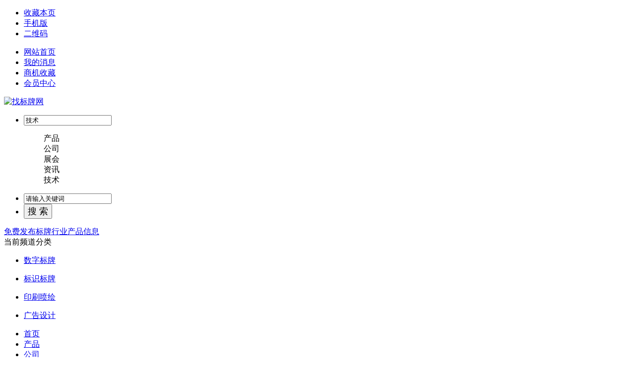

--- FILE ---
content_type: text/html
request_url: http://www.zhaobiaopai.com/jishu/3638.html
body_size: 6474
content:
<!doctype html>
<html>
<head>
<meta charset="UTF-8"/>
<title>高炮广告牌特征与优势_标识标牌__找标牌网</title>
<meta name="keywords" content="高炮广告牌特征与优势,标识标牌"/>
<meta name="description" content="高炮广告牌的制作价格由于地域不同、选择制作公司不同所以价格也不同，这一种广告牌是一个很粗壮的钢管打造，其形状就好像是高射"/>
<meta http-equiv="mobile-agent" content="format=html5;url=http://www.zhaobiaopai.com/mobile/jishu/3638.html">
<link rel="shortcut icon" type="image/x-icon" href="http://www.zhaobiaopai.com/favicon.ico"/>
<link rel="bookmark" type="image/x-icon" href="http://www.zhaobiaopai.com/favicon.ico"/>
<link rel="archives" title="找标牌网" href="http://www.zhaobiaopai.com/archiver/"/>
<link rel="stylesheet" type="text/css" href="http://www.zhaobiaopai.com/skin/m15dt8blue/style.css?v=4ea149"/>
<link rel="stylesheet" type="text/css" href="http://www.zhaobiaopai.com/skin/m15dt8blue/layout.css?v=4ea149"/>
<link rel="stylesheet" type="text/css" href="http://www.zhaobiaopai.com/skin/m15dt8blue/article.css?v=4ea149"/>
<!--[if lte IE 6]>
<link rel="stylesheet" type="text/css" href="http://www.zhaobiaopai.com/skin/m15dt8blue/ie6.css"/>
<![endif]-->
<script type="text/javascript">window.onerror=function(){return true;}</script><script type="text/javascript" src="http://www.zhaobiaopai.com/lang/zh-cn/lang.js?v=4ea149"></script>
<script type="text/javascript" src="http://www.zhaobiaopai.com/file/script/config.js?v=4ea149"></script>
<script type="text/javascript" src="http://www.zhaobiaopai.com/file/script/jquery.js?v=4ea149"></script>
<script type="text/javascript" src="http://www.zhaobiaopai.com/file/script/common.js?v=4ea149"></script>
<script type="text/javascript" src="http://www.zhaobiaopai.com/file/script/page.js?v=4ea149"></script>
<!--[if lte IE 9]><!-->
<script type="text/javascript" src="http://www.zhaobiaopai.com/file/script/jquery-1.5.2.min.js?v=4ea149"></script>
<!--<![endif]-->
<!--[if (gte IE 10)|!(IE)]><!-->
<script type="text/javascript" src="http://www.zhaobiaopai.com/file/script/jquery-2.1.1.min.js?v=4ea149"></script>
<!--<![endif]-->
<script type="text/javascript" src="http://www.zhaobiaopai.com/skin/m15dt8blue/js/jquery.SuperSlide.2.1.3.js?v=4ea149"></script>
<script type="text/javascript" src="http://www.zhaobiaopai.com/skin/m15dt8blue/js/global.js?v=4ea149"></script>
<script type="text/javascript">
GoMobile('http://www.zhaobiaopai.com/mobile/jishu/3638.html');
var searchid = 23;
</script>
</head>
<body>
<style>
body{overflow-x: hidden;}
</style>
<div class="head_v16">
<div class="m">
<div class="left">
<div class="head_l">
<ul>
<li class="h_fav"><script type="text/javascript">addFav('收藏本页');</script></li>
<li class="h_mobile"><a href="javascript:Dmobile();">手机版</a></li><li class="h_qrcode"><a href="javascript:Dqrcode();">二维码</a></li></ul>
</div>
</div>
<div class="right">
<ul>
<li><span><a href="http://www.zhaobiaopai.com/">网站首页</a></span></li>
<li><span><a href="http://www.zhaobiaopai.com/member/message.php">我的消息</a></span></li>
<li><span><a href="http://www.zhaobiaopai.com/member/favorite.php">商机收藏</a></span></li>
<li><span><a href="http://www.zhaobiaopai.com/member/">会员中心</a></span></li>
</li>
</ul>        
</div>    
</div>
</div>
<div class="m head_s" id="destoon_space"></div>
<div class="m"><div id="search_tips" style="display:none;"></div></div>
<div id="destoon_qrcode" style="display:none;"></div><div class="top_v16">
<div class="m">
<div class="logo_v16"><a href="http://www.zhaobiaopai.com/"><img src="http://www.zhaobiaopai.com/skin/m15dt8blue/img/logo.png" alt="找标牌网"/></a>
<img src="http://www.zhaobiaopai.com/skin/m15dt8blue/img/logo-t.png" alt="" />
</div>
<div class="search_v16">
<div class="neik">
<form id="destoon_search" action="http://www.zhaobiaopai.com/jishu/search.php" onSubmit="return Dsearch(1);">
<input type="hidden" name="moduleid" value="23" id="destoon_moduleid"/>
<input type="hidden" name="spread" value="0" id="destoon_spread"/>
<ul>
<li>
<input type="text" id="destoon_select" value="技术" readonly onFocus="this.blur();" onClick="$('#search_module').fadeIn('fast');"/>
<dl onMouseOut="Dh('search_module');" onMouseOver="Ds('search_module');">
<dd onClick="setModule('5','产品')">产品</dd>
<dd onClick="setModule('4','公司')">公司</dd>
<dd onClick="setModule('8','展会')">展会</dd>
<dd onClick="setModule('21','资讯')">资讯</dd>
<dd onClick="setModule('23','技术')">技术</dd>
</dl>
</li>
<li>
<input name="kw" id="destoon_kw" type="text" value="请输入关键词" onFocus="if(this.value=='请输入关键词') this.value='';" onKeyUp="STip(this.value);" autocomplete="off" x-webkit-speech speech/>
<div id="search_tips" style="display:none;"></div>
</li>
<li><input style="font-size:18px;" class="iconfont" type="submit" value="搜 索" /></li>
</ul>
</form>
</div>
</div>
<div class="fabu"><a href="http://www.zhaobiaopai.com/member/my.php">免费发布标牌行业产品信息</a></div>
</div>
</div>
<div class="menu_v16">
<div class="m">
<div class="allmenu"><span>当前频道分类</span>
<div class="im0l_v16">
<ul>
<li>
<p class="p_1"><a target="_blank" href="http://www.zhaobiaopai.com/jishu/shuzibiaopai/">数字标牌</a></p>
</li>
<li>
<p class="p_1"><a target="_blank" href="http://www.zhaobiaopai.com/jishu/biaoshibiaopai/">标识标牌</a></p>
</li>
<li>
<p class="p_1"><a target="_blank" href="http://www.zhaobiaopai.com/jishu/yinshuapenhui/">印刷喷绘</a></p>
</li>
<li>
<p class="p_1"><a target="_blank" href="http://www.zhaobiaopai.com/jishu/guanggaosheji/">广告设计</a></p>
</li>
</ul>
</div>
</div>
<ul class="nav_16"><li><a href="http://www.zhaobiaopai.com/"><span>首页</span></a></li><li><a href="http://www.zhaobiaopai.com/sell/"><span>产品</span></a></li><li><a href="http://www.zhaobiaopai.com/company/"><span>公司</span></a></li><li><a href="http://www.zhaobiaopai.com/exhibit/"><span>展会</span></a></li><li><a href="http://www.zhaobiaopai.com/news/"><span>资讯</span></a></li><li class="menuon"><a href="http://www.zhaobiaopai.com/jishu/" target="_blank"><span>技术</span></a></li><li><a href="http://www.zhaobiaopai.com/jishu/shuzibiaopai/" target="_blank"><span>数字标牌</span></a></li><li><a href="http://www.zhaobiaopai.com/jishu/biaoshibiaopai/" target="_blank"><span>标识标牌</span></a></li><li><a href="http://www.zhaobiaopai.com/jishu/yinshuapenhui/" target="_blank"><span>印刷喷绘</span></a></li><li><a href="http://www.zhaobiaopai.com/jishu/guanggaosheji/" target="_blank"><span>广告设计</span></a></li></ul>
</div>
</div><div class="m mt15">
<div class="nav "><a href="http://www.zhaobiaopai.com/">首页</a> <i>&gt;</i> <a href="http://www.zhaobiaopai.com/jishu/">技术</a> <i>&gt;</i> <a href="http://www.zhaobiaopai.com/jishu/biaoshibiaopai/">标识标牌</a></div>
</div>
<div class="w1200">
<div class="news-left-c">
<div class="exContent">
<div class="exTitle">
<h1>高炮广告牌特征与优势</h1>
</div>
<div class="exTiInfo">
<div style="float: left;">
  2023-04-11                阅读：12                    
</div>
</div>
<div class="content" id="article"><p>高炮广告牌的制作价格由于地域不同、选择制作公司不同所以价格也不同，这一种广告牌是一个很粗壮的钢管打造，其形状就好像是高射炮一样，在业内、高炮广告效果好，尤其是在路边、立交桥、城市公路，醒目广告效果好。</p><p>广告牌尺寸按照3:1进行打造，一般距离地面高7-21米，同时还可根据路面高度进行适当调整，也根据钢架结角铁制作，广告面是铁皮板面效果。一般情况下都是钢架结构，给予更好使用效果，快速传递广告效果。</p><p>高炮广告牌一般是建立在告诉公路或者是人流量比较大的国道、省道两边，其高高的高空特点让广告也更醒目，得到了延续性更好，让其吸引了更多人注意力，另外再结合视觉、感官、色彩创业等特点带来震撼力，带来了身临其境感，印象深刻，同时也是一次性投资终身受益等特点。</p><p>高炮广告牌最大的优点就是简单、方便，不需要大面积施工设备，然后被广泛采用，形成独特的基础形式，高炮广告牌具有高级抗风能力，其基础造价大、占用面积也大。</p><p>高炮广告牌的造价一般很高，同时还设计到了更多知识面内容不同，让其基础设计更加合理一些，然后得到了不断变化方式，给予立体感自然也要注意安全储备才好，最好进行实际观察，避免其性质复杂多变。高炮广告牌基础设置是否合理也是决定其安全性、效果的关键因素。</p></div>
<div class="tool">
<i class="like" onclick="Dlike(23, 3638, 0);">点赞 <b id="like-23-3638-0">0</b></i><i class="hate" onclick="Dhate(23, 3638, 0);">反对 <b id="hate-23-3638-0">0</b></i><i class="report" onclick="Dreport(23, 3638, 0);">举报 <b>0</b></i>
<i class="favorite" onclick="Dfavor(23, 3638);">收藏 <b>0</b></i>
<a href="http://www.zhaobiaopai.com/api/share.php?mid=23&itemid=3638" target="_blank"><i class="share">分享 <b>74</b></i></a>
</div>
</div>
<div class="exDisclaimer">
<p><b>免责声明：</b><br>本站部份内容系网友自发上传与转载，不代表本网赞同其观点；<br>如涉及内容、版权等问题，请在30日内联系，我们将在第一时间删除内容！</p>
</div>
<div class="exAd"><img src="http://www.zhaobiaopai.com/file/upload/202204/23/170918501.jpg" width="860" height="70" alt=""/></div>
<div class="exRelated"><h2>相关技术</h2>
<ul><li><a href="http://www.zhaobiaopai.com/jishu/3818.html" title="pvc板和kt板的区别及PVC板有什么主要的性能">pvc板和kt板的区别及PVC板有什么主要的性能</a></li>
<li><a href="http://www.zhaobiaopai.com/jishu/3811.html" title="亚克力胶水的使用方法及注意事项">亚克力胶水的使用方法及注意事项</a></li>
<li><a href="http://www.zhaobiaopai.com/jishu/3822.html" title="喷绘耗材里面的网格布的作用是什么">喷绘耗材里面的网格布的作用是什么</a></li>
<li><a href="http://www.zhaobiaopai.com/jishu/3806.html" title="广告设计之喷绘材质分类">广告设计之喷绘材质分类</a></li>
<li><a href="http://www.zhaobiaopai.com/jishu/3809.html" title="喷绘写真打印的图像如何做到长久保存">喷绘写真打印的图像如何做到长久保存</a></li>
<li><a href="http://www.zhaobiaopai.com/jishu/3817.html" title="路牌广告灯箱应该怎样维护？">路牌广告灯箱应该怎样维护？</a></li>
<li><a href="http://www.zhaobiaopai.com/jishu/3816.html" title="PVC板和亚克力有什么区别？">PVC板和亚克力有什么区别？</a></li>
<li><a href="http://www.zhaobiaopai.com/jishu/3815.html" title="不同情况下该使用哪一类型的喷绘布？">不同情况下该使用哪一类型的喷绘布？</a></li>
<li><a href="http://www.zhaobiaopai.com/jishu/3814.html" title="纯新亚克力板与再生亚克力板的鉴别方法">纯新亚克力板与再生亚克力板的鉴别方法</a></li>
<li><a href="http://www.zhaobiaopai.com/jishu/3812.html" title="亚克力标识牌清洁四种方式">亚克力标识牌清洁四种方式</a></li>
<li><a href="http://www.zhaobiaopai.com/jishu/4283.html" title="产业园区户外导视标识标牌应该设置在哪些位置？">产业园区户外导视标识标牌应该设置在哪些位置？</a></li>
<li><a href="http://www.zhaobiaopai.com/jishu/4282.html" title="如何设计富有特色的校园文化标识标牌？">如何设计富有特色的校园文化标识标牌？</a></li>
<li><a href="http://www.zhaobiaopai.com/jishu/4281.html" title="对于标识标牌的安装，该如何提高其使用的安全性呢？">对于标识标牌的安装，该如何提高其使用的安全性呢</a></li>
<li><a href="http://www.zhaobiaopai.com/jishu/4280.html" title="展厅设计常用的标牌需要具有哪些特点？">展厅设计常用的标牌需要具有哪些特点？</a></li>
<li><a href="http://www.zhaobiaopai.com/jishu/3810.html" title="卡布灯箱和拉布灯箱的三大不同点，你get到了吗？">卡布灯箱和拉布灯箱的三大不同点，你get到了吗？</a></li>
<li><a href="http://www.zhaobiaopai.com/jishu/3808.html" title="几种常见的喷绘材料">几种常见的喷绘材料</a></li>
</ul></div>
</div>
<div class="news-right">
<div class="past-box">
<dt><span> <a href="http://www.zhaobiaopai.com/jishu/">更多</a></span>推荐技术</dt>
<ul>
<li>
<a href="http://www.zhaobiaopai.com/jishu/4283.html">
<img src="http://www.zhaobiaopai.com/file/upload/202401/28/183255651.jpg" alt="产业园区户外导视标识标牌应该设置在哪些位置？">
<p>产业园区户外导视标识标牌应该设置在哪些位置？</p>
</a>
</li><li>
<a href="http://www.zhaobiaopai.com/jishu/4282.html">
<img src="http://www.zhaobiaopai.com/file/upload/202401/28/183213231.jpg" alt="如何设计富有特色的校园文化标识标牌？">
<p>如何设计富有特色的校园文化标识标牌？</p>
</a>
</li><li>
<a href="http://www.zhaobiaopai.com/jishu/4281.html">
<img src="http://www.zhaobiaopai.com/file/upload/202401/28/183120171.jpg" alt="对于标识标牌的安装，该如何提高其使用的安全性呢？">
<p>对于标识标牌的安装，该如何提高其使用的安全性呢？</p>
</a>
</li><li>
<a href="http://www.zhaobiaopai.com/jishu/4280.html">
<img src="http://www.zhaobiaopai.com/file/upload/202401/28/182822721.jpg" alt="展厅设计常用的标牌需要具有哪些特点？">
<p>展厅设计常用的标牌需要具有哪些特点？</p>
</a>
</li><li>
<a href="http://www.zhaobiaopai.com/jishu/4279.html">
<img src="http://www.zhaobiaopai.com/file/upload/202401/09/225235771.jpg" alt="立式与壁挂液晶广告机该怎么选用">
<p>立式与壁挂液晶广告机该怎么选用</p>
</a>
</li><li>
<a href="http://www.zhaobiaopai.com/jishu/4278.html">
<img src="http://www.zhaobiaopai.com/file/upload/202401/02/153720371.png" alt="移动拼接LED显示屏出现信号不稳定时，该如何解决?">
<p>移动拼接LED显示屏出现信号不稳定时，该如何解决?</p>
</a>
</li><li>
<a href="http://www.zhaobiaopai.com/jishu/4277.html">
<img src="http://www.zhaobiaopai.com/file/upload/202312/27/230531541.jpg" alt="标牌施工现场应该做好哪些准备工作？">
<p>标牌施工现场应该做好哪些准备工作？</p>
</a>
</li><li>
<a href="http://www.zhaobiaopai.com/jishu/4276.html">
<img src="http://www.zhaobiaopai.com/file/upload/202306/19/114808481.jpg" alt="标识导向系统中的导视牌如何选择">
<p>标识导向系统中的导视牌如何选择</p>
</a>
</li><li>
<a href="http://www.zhaobiaopai.com/jishu/4274.html">
<img src="http://www.zhaobiaopai.com/file/upload/202303/15/215049501.jpg" alt="如何做好LED显示屏的维护和保养？">
<p>如何做好LED显示屏的维护和保养？</p>
</a>
</li><li>
<a href="http://www.zhaobiaopai.com/jishu/4273.html">
<img src="http://www.zhaobiaopai.com/file/upload/202303/08/165249961.jpg" alt="人防标识标牌制作工艺的重要性">
<p>人防标识标牌制作工艺的重要性</p>
</a>
</li></ul>
</div>
<div class="box">
<dt><span> <a href="http://www.zhaobiaopai.com/jishu/">更多</a></span>最新技术</dt>
<ul class="rank">
<li class="text-overflow">
<a href="http://www.zhaobiaopai.com/jishu/4283.html">产业园区户外导视标识标牌应该设置在哪些位置？</a>
</li><li class="text-overflow">
<a href="http://www.zhaobiaopai.com/jishu/4282.html">如何设计富有特色的校园文化标识标牌？</a>
</li><li class="text-overflow">
<a href="http://www.zhaobiaopai.com/jishu/4281.html">对于标识标牌的安装，该如何提高其使用的安全性呢？</a>
</li><li class="text-overflow">
<a href="http://www.zhaobiaopai.com/jishu/4280.html">展厅设计常用的标牌需要具有哪些特点？</a>
</li><li class="text-overflow">
<a href="http://www.zhaobiaopai.com/jishu/4279.html">立式与壁挂液晶广告机该怎么选用</a>
</li><li class="text-overflow">
<a href="http://www.zhaobiaopai.com/jishu/4278.html">移动拼接LED显示屏出现信号不稳定时，该如何解决?</a>
</li><li class="text-overflow">
<a href="http://www.zhaobiaopai.com/jishu/4277.html">标牌施工现场应该做好哪些准备工作？</a>
</li><li class="text-overflow">
<a href="http://www.zhaobiaopai.com/jishu/4276.html">标识导向系统中的导视牌如何选择</a>
</li><li class="text-overflow">
<a href="http://www.zhaobiaopai.com/jishu/4275.html">电铸标牌主要材质有哪些呢?</a>
</li><li class="text-overflow">
<a href="http://www.zhaobiaopai.com/jishu/4274.html">如何做好LED显示屏的维护和保养？</a>
</li></ul>
</div>
</div>
</div>
<script type="text/javascript">var module_id= 23,item_id=3638,content_id='content',img_max_width=800;</script>
<script type="text/javascript" src="http://www.zhaobiaopai.com/file/script/content.js"></script><div class="b20"></div>
<div class="b10"></div>
<div class="footerBox">
<div class="b10"></div>
<div class="m"><img src="http://www.zhaobiaopai.com/skin/m15dt8blue/img/footer-img.jpg" alt="" /></div>
<div class="b1"></div>
<div class="footer">
<div class="footerTop m">
<div class="gfNavItem">
<h4 class="gfNavTitle">新手指南</h4>
<ul>
<li><a href="http://www.zhaobiaopai.com/member/register.php" target="_blank">免费注册</a></li>
<li><a href="http://www.zhaobiaopai.com/announce/show-3.html" target="_blank">采购商入门</a></li>
<li><a href="http://www.zhaobiaopai.com/announce/show-4.html" target="_blank">供应商入门</a></li>
<li><a href="http://www.zhaobiaopai.com/member/send.php" target="_blank">找回密码</a></li>
<li><a href="http://www.zhaobiaopai.com/about/contact.html" target="_blank">帮助中心</a></li>
</ul>
</div>
<div class="gfNavItem">
<h4 class="gfNavTitle">VIP服务</h4>
<ul>
<li><a href="http://www.zhaobiaopai.com/member/register.php" target="_blank">实力卖家入驻</a></li>
<li><a href="http://www.zhaobiaopai.com/ad/" target="_blank">广告投放</a></li>
<li><a href="http://www.zhaobiaopai.com/member/grade.php" target="_blank">会员升级</a></li>
<li><a href="http://www.zhaobiaopai.com/spread/" target="_blank">排名推广</a></li>
</ul>
</div>
<div class="gfNavItem" style="margin-right:20px;">
<h4 class="gfNavTitle">关于我们</h4>
<ul>
<li><a href="http://www.zhaobiaopai.com/about/index.html">关于我们</a></li>
<li><a href="http://www.zhaobiaopai.com/about/contact.html">联系方式</a></li>
<li><a href="http://www.zhaobiaopai.com/about/agreement.html">使用协议</a></li>
<li><a href="http://www.zhaobiaopai.com/about/copyright.html">版权隐私</a></li>
</ul>
</div>
<div class="fonterCode">
<div class="info_16">
<strong>微信/电话：17155295367</strong>
<p>受理时间：上午8:00~12:00 下午13:00~17:45
<br>（星期一~六，节假日除外）</p>
<span>邮件：<b>121594098@qq.com</b></span>
<a href="/about/contact.html"> 建议反馈</a>
</div>
<div class="codeBox">
<h4 class="mobileTitle">加微信，查订单</h4>
<dl><dd><img src=""></dd></dl>
</div>
</div>
</div>
<ul class="fonterInfo">
<p style="line-height:25px; margin-top:10px; color:#888;">(c)2009-2022 找标牌网 All Rights Reserved &nbsp;|&nbsp; <a href="https://beian.miit.gov.cn/" target="_blank">皖ICP备16014049号-4</a></p>
</ul>
</div>
</div>
<script type="text/javascript">
$(function(){
Dtask('moduleid=23&html=show&itemid=3638&page=1', 0);
});
</script>
<div class="side-tool">
<div class="aside-body">
<div class="tool-list">
<a href="http://www.zhaobiaopai.com/member/login.php" class="tool-bg" alt="登录">
<div class="icon"><i class="iconfont">&#xe7b0;</i></div>
<p class="name">登录</p>
</a>
<a href="http://www.zhaobiaopai.com/member/register.php" class="tool-bg" alt="注册">
<div class="icon"><i class="iconfont">&#xe739;</i></div>
<p class="name">注册</p>
</a>
<a href="http://www.zhaobiaopai.com/about/contact.html" class="tool-bg zhiCustomBtn" alt="咨询">
<div class="icon"><i class="iconfont">&#xe737;</i></div>
<p class="name">咨询</p>
</a>
<!--<a href="http://www.zhaobiaopai.com/member/cart.php" class="tool-bg" alt="购物车">
<div class="icon"><i class="iconfont">&#xe738;</i></div>
<p class="name">购<br>物<br>车</p>
<div class="sign"><script type="text/javascript">document.write(get_cart());</script></div>
</a>-->
</div>
</div>
<div class="aside-bottom">
<div class="tool-list"> 
<a href="javascript:;" class="tool-bg show-btn-side">
<div class="icon"><i class="iconfont">&#xe9ad;</i></div>
<div class="show-content">
<img src="">
</div>
</a>
<a href="#" id="top-back" class="tool-bg"  onclick="topBack()" alt="回顶部">
<div class="icon"><i class="iconfont">&#xe637;</i></div>
<p class="name">顶部</p>
</a>
</div>
</div>
</div>
<script type="text/javascript">
//置顶图标显示
$('#top-back').hide()
$(window).scroll(function(){
if($(this).scrollTop() > 350){
$("#top-back").fadeIn();
}
else{
$("#top-back").fadeOut();
}
})
//置顶事件
function topBack(){
$('body,html').animate({scrollTop:0},300);
}
</script>
<script>
var _hmt = _hmt || [];
(function() {
  var hm = document.createElement("script");
  hm.src = "https://hm.baidu.com/hm.js?e11617d18ef482b7d4e115c722381e1c";
  var s = document.getElementsByTagName("script")[0]; 
  s.parentNode.insertBefore(hm, s);
})();
</script>
</body>
</html>

--- FILE ---
content_type: application/javascript
request_url: http://www.zhaobiaopai.com/file/script/config.js?v=4ea149
body_size: 483
content:
var DTPath = "http://www.zhaobiaopai.com/";var DTMob = "http://www.zhaobiaopai.com/mobile/";var SKPath = "http://www.zhaobiaopai.com/skin/m15dt8blue/";var MEPath = "http://www.zhaobiaopai.com/member/";var DTEditor = "ueditor";var CKDomain = "";var CKPath = "/";var CKPrex = "c0k_";console.clear();console.log("%cPowered By DESTOON%chttps://www.destoon.com/", "color:#FFFFFF;font-size:14px;background:#FF7418;padding:2px 12px;border-radius:10px;", "font-size:14px;padding:2px 12px;");